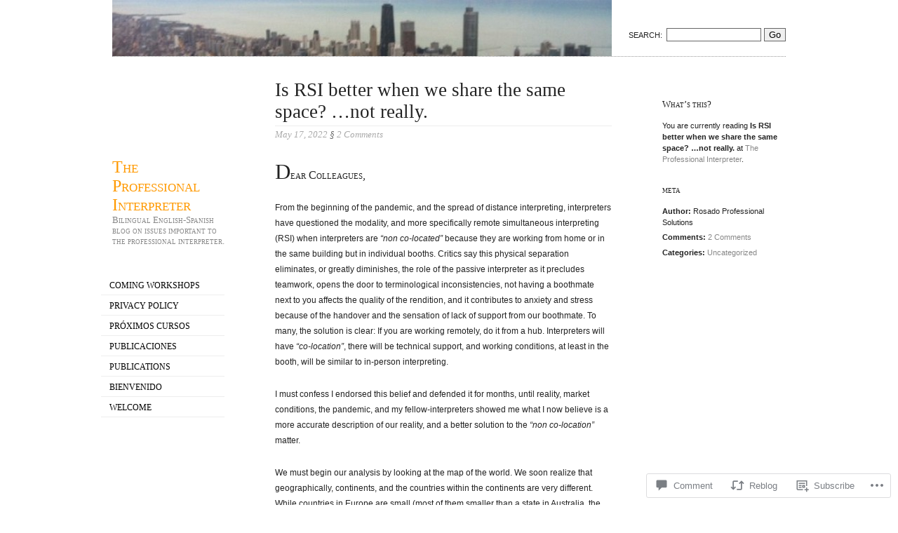

--- FILE ---
content_type: text/html; charset=UTF-8
request_url: https://rpstranslations.wordpress.com/2022/05/17/is-rsi-better-when-we-share-the-same-space-not-really/
body_size: 22347
content:
<!DOCTYPE html>
<!--[if IE 6 ]>
<html id="ie6" lang="en">
<![endif]-->
<!--[if IE 7 ]>
<html id="ie7" lang="en">
<![endif]-->
<!--[if !IE]><!-->
<html lang="en">
<!--<![endif]-->

<head>
	<meta charset="UTF-8" />

	<title>Is RSI better when we share the same space? …not really. | The Professional Interpreter</title>

	<link rel="pingback" href="https://rpstranslations.wordpress.com/xmlrpc.php" />
	<link rel="profile" href="http://gmpg.org/xfn/11" />
	<meta name='robots' content='max-image-preview:large' />
<link rel='dns-prefetch' href='//s0.wp.com' />
<link rel='dns-prefetch' href='//widgets.wp.com' />
<link rel="alternate" type="application/rss+xml" title="The Professional Interpreter &raquo; Feed" href="https://rpstranslations.wordpress.com/feed/" />
<link rel="alternate" type="application/rss+xml" title="The Professional Interpreter &raquo; Comments Feed" href="https://rpstranslations.wordpress.com/comments/feed/" />
<link rel="alternate" type="application/rss+xml" title="The Professional Interpreter &raquo; Is RSI better when we share the same space? …not really. Comments Feed" href="https://rpstranslations.wordpress.com/2022/05/17/is-rsi-better-when-we-share-the-same-space-not-really/feed/" />
	<script type="text/javascript">
		/* <![CDATA[ */
		function addLoadEvent(func) {
			var oldonload = window.onload;
			if (typeof window.onload != 'function') {
				window.onload = func;
			} else {
				window.onload = function () {
					oldonload();
					func();
				}
			}
		}
		/* ]]> */
	</script>
	<link crossorigin='anonymous' rel='stylesheet' id='all-css-0-1' href='/_static/??-eJx9jFsKwkAMAC/kGnzU4od4lrqNmjabDSZBvH2rCIKInwMzA3dNuYqjOJRIynEhMRjQtcvjm8FCoNQ+GA1uyJ1jn7Saf9Eymy3g95FpxM/3Rf90kjMJ+QP8imUONU5Qg0nrszqWw6ptNut2v9s2wwTUu0kq&cssminify=yes' type='text/css' media='all' />
<style id='wp-emoji-styles-inline-css'>

	img.wp-smiley, img.emoji {
		display: inline !important;
		border: none !important;
		box-shadow: none !important;
		height: 1em !important;
		width: 1em !important;
		margin: 0 0.07em !important;
		vertical-align: -0.1em !important;
		background: none !important;
		padding: 0 !important;
	}
/*# sourceURL=wp-emoji-styles-inline-css */
</style>
<link crossorigin='anonymous' rel='stylesheet' id='all-css-2-1' href='/wp-content/plugins/gutenberg-core/v22.2.0/build/styles/block-library/style.css?m=1764855221i&cssminify=yes' type='text/css' media='all' />
<style id='wp-block-library-inline-css'>
.has-text-align-justify {
	text-align:justify;
}
.has-text-align-justify{text-align:justify;}

/*# sourceURL=wp-block-library-inline-css */
</style><style id='wp-block-paragraph-inline-css'>
.is-small-text{font-size:.875em}.is-regular-text{font-size:1em}.is-large-text{font-size:2.25em}.is-larger-text{font-size:3em}.has-drop-cap:not(:focus):first-letter{float:left;font-size:8.4em;font-style:normal;font-weight:100;line-height:.68;margin:.05em .1em 0 0;text-transform:uppercase}body.rtl .has-drop-cap:not(:focus):first-letter{float:none;margin-left:.1em}p.has-drop-cap.has-background{overflow:hidden}:root :where(p.has-background){padding:1.25em 2.375em}:where(p.has-text-color:not(.has-link-color)) a{color:inherit}p.has-text-align-left[style*="writing-mode:vertical-lr"],p.has-text-align-right[style*="writing-mode:vertical-rl"]{rotate:180deg}
/*# sourceURL=/wp-content/plugins/gutenberg-core/v22.2.0/build/styles/block-library/paragraph/style.css */
</style>
<style id='global-styles-inline-css'>
:root{--wp--preset--aspect-ratio--square: 1;--wp--preset--aspect-ratio--4-3: 4/3;--wp--preset--aspect-ratio--3-4: 3/4;--wp--preset--aspect-ratio--3-2: 3/2;--wp--preset--aspect-ratio--2-3: 2/3;--wp--preset--aspect-ratio--16-9: 16/9;--wp--preset--aspect-ratio--9-16: 9/16;--wp--preset--color--black: #000000;--wp--preset--color--cyan-bluish-gray: #abb8c3;--wp--preset--color--white: #ffffff;--wp--preset--color--pale-pink: #f78da7;--wp--preset--color--vivid-red: #cf2e2e;--wp--preset--color--luminous-vivid-orange: #ff6900;--wp--preset--color--luminous-vivid-amber: #fcb900;--wp--preset--color--light-green-cyan: #7bdcb5;--wp--preset--color--vivid-green-cyan: #00d084;--wp--preset--color--pale-cyan-blue: #8ed1fc;--wp--preset--color--vivid-cyan-blue: #0693e3;--wp--preset--color--vivid-purple: #9b51e0;--wp--preset--gradient--vivid-cyan-blue-to-vivid-purple: linear-gradient(135deg,rgb(6,147,227) 0%,rgb(155,81,224) 100%);--wp--preset--gradient--light-green-cyan-to-vivid-green-cyan: linear-gradient(135deg,rgb(122,220,180) 0%,rgb(0,208,130) 100%);--wp--preset--gradient--luminous-vivid-amber-to-luminous-vivid-orange: linear-gradient(135deg,rgb(252,185,0) 0%,rgb(255,105,0) 100%);--wp--preset--gradient--luminous-vivid-orange-to-vivid-red: linear-gradient(135deg,rgb(255,105,0) 0%,rgb(207,46,46) 100%);--wp--preset--gradient--very-light-gray-to-cyan-bluish-gray: linear-gradient(135deg,rgb(238,238,238) 0%,rgb(169,184,195) 100%);--wp--preset--gradient--cool-to-warm-spectrum: linear-gradient(135deg,rgb(74,234,220) 0%,rgb(151,120,209) 20%,rgb(207,42,186) 40%,rgb(238,44,130) 60%,rgb(251,105,98) 80%,rgb(254,248,76) 100%);--wp--preset--gradient--blush-light-purple: linear-gradient(135deg,rgb(255,206,236) 0%,rgb(152,150,240) 100%);--wp--preset--gradient--blush-bordeaux: linear-gradient(135deg,rgb(254,205,165) 0%,rgb(254,45,45) 50%,rgb(107,0,62) 100%);--wp--preset--gradient--luminous-dusk: linear-gradient(135deg,rgb(255,203,112) 0%,rgb(199,81,192) 50%,rgb(65,88,208) 100%);--wp--preset--gradient--pale-ocean: linear-gradient(135deg,rgb(255,245,203) 0%,rgb(182,227,212) 50%,rgb(51,167,181) 100%);--wp--preset--gradient--electric-grass: linear-gradient(135deg,rgb(202,248,128) 0%,rgb(113,206,126) 100%);--wp--preset--gradient--midnight: linear-gradient(135deg,rgb(2,3,129) 0%,rgb(40,116,252) 100%);--wp--preset--font-size--small: 13px;--wp--preset--font-size--medium: 20px;--wp--preset--font-size--large: 36px;--wp--preset--font-size--x-large: 42px;--wp--preset--font-family--albert-sans: 'Albert Sans', sans-serif;--wp--preset--font-family--alegreya: Alegreya, serif;--wp--preset--font-family--arvo: Arvo, serif;--wp--preset--font-family--bodoni-moda: 'Bodoni Moda', serif;--wp--preset--font-family--bricolage-grotesque: 'Bricolage Grotesque', sans-serif;--wp--preset--font-family--cabin: Cabin, sans-serif;--wp--preset--font-family--chivo: Chivo, sans-serif;--wp--preset--font-family--commissioner: Commissioner, sans-serif;--wp--preset--font-family--cormorant: Cormorant, serif;--wp--preset--font-family--courier-prime: 'Courier Prime', monospace;--wp--preset--font-family--crimson-pro: 'Crimson Pro', serif;--wp--preset--font-family--dm-mono: 'DM Mono', monospace;--wp--preset--font-family--dm-sans: 'DM Sans', sans-serif;--wp--preset--font-family--dm-serif-display: 'DM Serif Display', serif;--wp--preset--font-family--domine: Domine, serif;--wp--preset--font-family--eb-garamond: 'EB Garamond', serif;--wp--preset--font-family--epilogue: Epilogue, sans-serif;--wp--preset--font-family--fahkwang: Fahkwang, sans-serif;--wp--preset--font-family--figtree: Figtree, sans-serif;--wp--preset--font-family--fira-sans: 'Fira Sans', sans-serif;--wp--preset--font-family--fjalla-one: 'Fjalla One', sans-serif;--wp--preset--font-family--fraunces: Fraunces, serif;--wp--preset--font-family--gabarito: Gabarito, system-ui;--wp--preset--font-family--ibm-plex-mono: 'IBM Plex Mono', monospace;--wp--preset--font-family--ibm-plex-sans: 'IBM Plex Sans', sans-serif;--wp--preset--font-family--ibarra-real-nova: 'Ibarra Real Nova', serif;--wp--preset--font-family--instrument-serif: 'Instrument Serif', serif;--wp--preset--font-family--inter: Inter, sans-serif;--wp--preset--font-family--josefin-sans: 'Josefin Sans', sans-serif;--wp--preset--font-family--jost: Jost, sans-serif;--wp--preset--font-family--libre-baskerville: 'Libre Baskerville', serif;--wp--preset--font-family--libre-franklin: 'Libre Franklin', sans-serif;--wp--preset--font-family--literata: Literata, serif;--wp--preset--font-family--lora: Lora, serif;--wp--preset--font-family--merriweather: Merriweather, serif;--wp--preset--font-family--montserrat: Montserrat, sans-serif;--wp--preset--font-family--newsreader: Newsreader, serif;--wp--preset--font-family--noto-sans-mono: 'Noto Sans Mono', sans-serif;--wp--preset--font-family--nunito: Nunito, sans-serif;--wp--preset--font-family--open-sans: 'Open Sans', sans-serif;--wp--preset--font-family--overpass: Overpass, sans-serif;--wp--preset--font-family--pt-serif: 'PT Serif', serif;--wp--preset--font-family--petrona: Petrona, serif;--wp--preset--font-family--piazzolla: Piazzolla, serif;--wp--preset--font-family--playfair-display: 'Playfair Display', serif;--wp--preset--font-family--plus-jakarta-sans: 'Plus Jakarta Sans', sans-serif;--wp--preset--font-family--poppins: Poppins, sans-serif;--wp--preset--font-family--raleway: Raleway, sans-serif;--wp--preset--font-family--roboto: Roboto, sans-serif;--wp--preset--font-family--roboto-slab: 'Roboto Slab', serif;--wp--preset--font-family--rubik: Rubik, sans-serif;--wp--preset--font-family--rufina: Rufina, serif;--wp--preset--font-family--sora: Sora, sans-serif;--wp--preset--font-family--source-sans-3: 'Source Sans 3', sans-serif;--wp--preset--font-family--source-serif-4: 'Source Serif 4', serif;--wp--preset--font-family--space-mono: 'Space Mono', monospace;--wp--preset--font-family--syne: Syne, sans-serif;--wp--preset--font-family--texturina: Texturina, serif;--wp--preset--font-family--urbanist: Urbanist, sans-serif;--wp--preset--font-family--work-sans: 'Work Sans', sans-serif;--wp--preset--spacing--20: 0.44rem;--wp--preset--spacing--30: 0.67rem;--wp--preset--spacing--40: 1rem;--wp--preset--spacing--50: 1.5rem;--wp--preset--spacing--60: 2.25rem;--wp--preset--spacing--70: 3.38rem;--wp--preset--spacing--80: 5.06rem;--wp--preset--shadow--natural: 6px 6px 9px rgba(0, 0, 0, 0.2);--wp--preset--shadow--deep: 12px 12px 50px rgba(0, 0, 0, 0.4);--wp--preset--shadow--sharp: 6px 6px 0px rgba(0, 0, 0, 0.2);--wp--preset--shadow--outlined: 6px 6px 0px -3px rgb(255, 255, 255), 6px 6px rgb(0, 0, 0);--wp--preset--shadow--crisp: 6px 6px 0px rgb(0, 0, 0);}:where(.is-layout-flex){gap: 0.5em;}:where(.is-layout-grid){gap: 0.5em;}body .is-layout-flex{display: flex;}.is-layout-flex{flex-wrap: wrap;align-items: center;}.is-layout-flex > :is(*, div){margin: 0;}body .is-layout-grid{display: grid;}.is-layout-grid > :is(*, div){margin: 0;}:where(.wp-block-columns.is-layout-flex){gap: 2em;}:where(.wp-block-columns.is-layout-grid){gap: 2em;}:where(.wp-block-post-template.is-layout-flex){gap: 1.25em;}:where(.wp-block-post-template.is-layout-grid){gap: 1.25em;}.has-black-color{color: var(--wp--preset--color--black) !important;}.has-cyan-bluish-gray-color{color: var(--wp--preset--color--cyan-bluish-gray) !important;}.has-white-color{color: var(--wp--preset--color--white) !important;}.has-pale-pink-color{color: var(--wp--preset--color--pale-pink) !important;}.has-vivid-red-color{color: var(--wp--preset--color--vivid-red) !important;}.has-luminous-vivid-orange-color{color: var(--wp--preset--color--luminous-vivid-orange) !important;}.has-luminous-vivid-amber-color{color: var(--wp--preset--color--luminous-vivid-amber) !important;}.has-light-green-cyan-color{color: var(--wp--preset--color--light-green-cyan) !important;}.has-vivid-green-cyan-color{color: var(--wp--preset--color--vivid-green-cyan) !important;}.has-pale-cyan-blue-color{color: var(--wp--preset--color--pale-cyan-blue) !important;}.has-vivid-cyan-blue-color{color: var(--wp--preset--color--vivid-cyan-blue) !important;}.has-vivid-purple-color{color: var(--wp--preset--color--vivid-purple) !important;}.has-black-background-color{background-color: var(--wp--preset--color--black) !important;}.has-cyan-bluish-gray-background-color{background-color: var(--wp--preset--color--cyan-bluish-gray) !important;}.has-white-background-color{background-color: var(--wp--preset--color--white) !important;}.has-pale-pink-background-color{background-color: var(--wp--preset--color--pale-pink) !important;}.has-vivid-red-background-color{background-color: var(--wp--preset--color--vivid-red) !important;}.has-luminous-vivid-orange-background-color{background-color: var(--wp--preset--color--luminous-vivid-orange) !important;}.has-luminous-vivid-amber-background-color{background-color: var(--wp--preset--color--luminous-vivid-amber) !important;}.has-light-green-cyan-background-color{background-color: var(--wp--preset--color--light-green-cyan) !important;}.has-vivid-green-cyan-background-color{background-color: var(--wp--preset--color--vivid-green-cyan) !important;}.has-pale-cyan-blue-background-color{background-color: var(--wp--preset--color--pale-cyan-blue) !important;}.has-vivid-cyan-blue-background-color{background-color: var(--wp--preset--color--vivid-cyan-blue) !important;}.has-vivid-purple-background-color{background-color: var(--wp--preset--color--vivid-purple) !important;}.has-black-border-color{border-color: var(--wp--preset--color--black) !important;}.has-cyan-bluish-gray-border-color{border-color: var(--wp--preset--color--cyan-bluish-gray) !important;}.has-white-border-color{border-color: var(--wp--preset--color--white) !important;}.has-pale-pink-border-color{border-color: var(--wp--preset--color--pale-pink) !important;}.has-vivid-red-border-color{border-color: var(--wp--preset--color--vivid-red) !important;}.has-luminous-vivid-orange-border-color{border-color: var(--wp--preset--color--luminous-vivid-orange) !important;}.has-luminous-vivid-amber-border-color{border-color: var(--wp--preset--color--luminous-vivid-amber) !important;}.has-light-green-cyan-border-color{border-color: var(--wp--preset--color--light-green-cyan) !important;}.has-vivid-green-cyan-border-color{border-color: var(--wp--preset--color--vivid-green-cyan) !important;}.has-pale-cyan-blue-border-color{border-color: var(--wp--preset--color--pale-cyan-blue) !important;}.has-vivid-cyan-blue-border-color{border-color: var(--wp--preset--color--vivid-cyan-blue) !important;}.has-vivid-purple-border-color{border-color: var(--wp--preset--color--vivid-purple) !important;}.has-vivid-cyan-blue-to-vivid-purple-gradient-background{background: var(--wp--preset--gradient--vivid-cyan-blue-to-vivid-purple) !important;}.has-light-green-cyan-to-vivid-green-cyan-gradient-background{background: var(--wp--preset--gradient--light-green-cyan-to-vivid-green-cyan) !important;}.has-luminous-vivid-amber-to-luminous-vivid-orange-gradient-background{background: var(--wp--preset--gradient--luminous-vivid-amber-to-luminous-vivid-orange) !important;}.has-luminous-vivid-orange-to-vivid-red-gradient-background{background: var(--wp--preset--gradient--luminous-vivid-orange-to-vivid-red) !important;}.has-very-light-gray-to-cyan-bluish-gray-gradient-background{background: var(--wp--preset--gradient--very-light-gray-to-cyan-bluish-gray) !important;}.has-cool-to-warm-spectrum-gradient-background{background: var(--wp--preset--gradient--cool-to-warm-spectrum) !important;}.has-blush-light-purple-gradient-background{background: var(--wp--preset--gradient--blush-light-purple) !important;}.has-blush-bordeaux-gradient-background{background: var(--wp--preset--gradient--blush-bordeaux) !important;}.has-luminous-dusk-gradient-background{background: var(--wp--preset--gradient--luminous-dusk) !important;}.has-pale-ocean-gradient-background{background: var(--wp--preset--gradient--pale-ocean) !important;}.has-electric-grass-gradient-background{background: var(--wp--preset--gradient--electric-grass) !important;}.has-midnight-gradient-background{background: var(--wp--preset--gradient--midnight) !important;}.has-small-font-size{font-size: var(--wp--preset--font-size--small) !important;}.has-medium-font-size{font-size: var(--wp--preset--font-size--medium) !important;}.has-large-font-size{font-size: var(--wp--preset--font-size--large) !important;}.has-x-large-font-size{font-size: var(--wp--preset--font-size--x-large) !important;}.has-albert-sans-font-family{font-family: var(--wp--preset--font-family--albert-sans) !important;}.has-alegreya-font-family{font-family: var(--wp--preset--font-family--alegreya) !important;}.has-arvo-font-family{font-family: var(--wp--preset--font-family--arvo) !important;}.has-bodoni-moda-font-family{font-family: var(--wp--preset--font-family--bodoni-moda) !important;}.has-bricolage-grotesque-font-family{font-family: var(--wp--preset--font-family--bricolage-grotesque) !important;}.has-cabin-font-family{font-family: var(--wp--preset--font-family--cabin) !important;}.has-chivo-font-family{font-family: var(--wp--preset--font-family--chivo) !important;}.has-commissioner-font-family{font-family: var(--wp--preset--font-family--commissioner) !important;}.has-cormorant-font-family{font-family: var(--wp--preset--font-family--cormorant) !important;}.has-courier-prime-font-family{font-family: var(--wp--preset--font-family--courier-prime) !important;}.has-crimson-pro-font-family{font-family: var(--wp--preset--font-family--crimson-pro) !important;}.has-dm-mono-font-family{font-family: var(--wp--preset--font-family--dm-mono) !important;}.has-dm-sans-font-family{font-family: var(--wp--preset--font-family--dm-sans) !important;}.has-dm-serif-display-font-family{font-family: var(--wp--preset--font-family--dm-serif-display) !important;}.has-domine-font-family{font-family: var(--wp--preset--font-family--domine) !important;}.has-eb-garamond-font-family{font-family: var(--wp--preset--font-family--eb-garamond) !important;}.has-epilogue-font-family{font-family: var(--wp--preset--font-family--epilogue) !important;}.has-fahkwang-font-family{font-family: var(--wp--preset--font-family--fahkwang) !important;}.has-figtree-font-family{font-family: var(--wp--preset--font-family--figtree) !important;}.has-fira-sans-font-family{font-family: var(--wp--preset--font-family--fira-sans) !important;}.has-fjalla-one-font-family{font-family: var(--wp--preset--font-family--fjalla-one) !important;}.has-fraunces-font-family{font-family: var(--wp--preset--font-family--fraunces) !important;}.has-gabarito-font-family{font-family: var(--wp--preset--font-family--gabarito) !important;}.has-ibm-plex-mono-font-family{font-family: var(--wp--preset--font-family--ibm-plex-mono) !important;}.has-ibm-plex-sans-font-family{font-family: var(--wp--preset--font-family--ibm-plex-sans) !important;}.has-ibarra-real-nova-font-family{font-family: var(--wp--preset--font-family--ibarra-real-nova) !important;}.has-instrument-serif-font-family{font-family: var(--wp--preset--font-family--instrument-serif) !important;}.has-inter-font-family{font-family: var(--wp--preset--font-family--inter) !important;}.has-josefin-sans-font-family{font-family: var(--wp--preset--font-family--josefin-sans) !important;}.has-jost-font-family{font-family: var(--wp--preset--font-family--jost) !important;}.has-libre-baskerville-font-family{font-family: var(--wp--preset--font-family--libre-baskerville) !important;}.has-libre-franklin-font-family{font-family: var(--wp--preset--font-family--libre-franklin) !important;}.has-literata-font-family{font-family: var(--wp--preset--font-family--literata) !important;}.has-lora-font-family{font-family: var(--wp--preset--font-family--lora) !important;}.has-merriweather-font-family{font-family: var(--wp--preset--font-family--merriweather) !important;}.has-montserrat-font-family{font-family: var(--wp--preset--font-family--montserrat) !important;}.has-newsreader-font-family{font-family: var(--wp--preset--font-family--newsreader) !important;}.has-noto-sans-mono-font-family{font-family: var(--wp--preset--font-family--noto-sans-mono) !important;}.has-nunito-font-family{font-family: var(--wp--preset--font-family--nunito) !important;}.has-open-sans-font-family{font-family: var(--wp--preset--font-family--open-sans) !important;}.has-overpass-font-family{font-family: var(--wp--preset--font-family--overpass) !important;}.has-pt-serif-font-family{font-family: var(--wp--preset--font-family--pt-serif) !important;}.has-petrona-font-family{font-family: var(--wp--preset--font-family--petrona) !important;}.has-piazzolla-font-family{font-family: var(--wp--preset--font-family--piazzolla) !important;}.has-playfair-display-font-family{font-family: var(--wp--preset--font-family--playfair-display) !important;}.has-plus-jakarta-sans-font-family{font-family: var(--wp--preset--font-family--plus-jakarta-sans) !important;}.has-poppins-font-family{font-family: var(--wp--preset--font-family--poppins) !important;}.has-raleway-font-family{font-family: var(--wp--preset--font-family--raleway) !important;}.has-roboto-font-family{font-family: var(--wp--preset--font-family--roboto) !important;}.has-roboto-slab-font-family{font-family: var(--wp--preset--font-family--roboto-slab) !important;}.has-rubik-font-family{font-family: var(--wp--preset--font-family--rubik) !important;}.has-rufina-font-family{font-family: var(--wp--preset--font-family--rufina) !important;}.has-sora-font-family{font-family: var(--wp--preset--font-family--sora) !important;}.has-source-sans-3-font-family{font-family: var(--wp--preset--font-family--source-sans-3) !important;}.has-source-serif-4-font-family{font-family: var(--wp--preset--font-family--source-serif-4) !important;}.has-space-mono-font-family{font-family: var(--wp--preset--font-family--space-mono) !important;}.has-syne-font-family{font-family: var(--wp--preset--font-family--syne) !important;}.has-texturina-font-family{font-family: var(--wp--preset--font-family--texturina) !important;}.has-urbanist-font-family{font-family: var(--wp--preset--font-family--urbanist) !important;}.has-work-sans-font-family{font-family: var(--wp--preset--font-family--work-sans) !important;}
/*# sourceURL=global-styles-inline-css */
</style>

<style id='classic-theme-styles-inline-css'>
/*! This file is auto-generated */
.wp-block-button__link{color:#fff;background-color:#32373c;border-radius:9999px;box-shadow:none;text-decoration:none;padding:calc(.667em + 2px) calc(1.333em + 2px);font-size:1.125em}.wp-block-file__button{background:#32373c;color:#fff;text-decoration:none}
/*# sourceURL=/wp-includes/css/classic-themes.min.css */
</style>
<link crossorigin='anonymous' rel='stylesheet' id='all-css-4-1' href='/_static/??[base64]/f/NV/HKZh/BzH99MVEMJ9yw==&cssminify=yes' type='text/css' media='all' />
<link rel='stylesheet' id='verbum-gutenberg-css-css' href='https://widgets.wp.com/verbum-block-editor/block-editor.css?ver=1738686361' media='all' />
<link crossorigin='anonymous' rel='stylesheet' id='all-css-6-1' href='/_static/??-eJx9i0EKgzAQAD/UdAmRag/Ft2hYY8omG7IbxN/X3vTibQZmYCvGc1bMCrpiQoHSZuBGsTCI7oRPL/KAU5eaKdRCzAIVZ+JwYICjOundFJANsZ80cr6IWWiK9b+O6WP7zr7ezrnh+wNMojzb&cssminify=yes' type='text/css' media='all' />
<link crossorigin='anonymous' rel='stylesheet' id='print-css-7-1' href='/wp-content/mu-plugins/global-print/global-print.css?m=1465851035i&cssminify=yes' type='text/css' media='print' />
<style id='jetpack-global-styles-frontend-style-inline-css'>
:root { --font-headings: unset; --font-base: unset; --font-headings-default: -apple-system,BlinkMacSystemFont,"Segoe UI",Roboto,Oxygen-Sans,Ubuntu,Cantarell,"Helvetica Neue",sans-serif; --font-base-default: -apple-system,BlinkMacSystemFont,"Segoe UI",Roboto,Oxygen-Sans,Ubuntu,Cantarell,"Helvetica Neue",sans-serif;}
/*# sourceURL=jetpack-global-styles-frontend-style-inline-css */
</style>
<link crossorigin='anonymous' rel='stylesheet' id='all-css-10-1' href='/_static/??-eJyNjcsKAjEMRX/IGtQZBxfip0hMS9sxTYppGfx7H7gRN+7ugcs5sFRHKi1Ig9Jd5R6zGMyhVaTrh8G6QFHfORhYwlvw6P39PbPENZmt4G/ROQuBKWVkxxrVvuBH1lIoz2waILJekF+HUzlupnG3nQ77YZwfuRJIaQ==&cssminify=yes' type='text/css' media='all' />
<script type="text/javascript" id="jetpack_related-posts-js-extra">
/* <![CDATA[ */
var related_posts_js_options = {"post_heading":"h4"};
//# sourceURL=jetpack_related-posts-js-extra
/* ]]> */
</script>
<script type="text/javascript" id="wpcom-actionbar-placeholder-js-extra">
/* <![CDATA[ */
var actionbardata = {"siteID":"27877880","postID":"2325","siteURL":"https://rpstranslations.wordpress.com","xhrURL":"https://rpstranslations.wordpress.com/wp-admin/admin-ajax.php","nonce":"4da4b0dc14","isLoggedIn":"","statusMessage":"","subsEmailDefault":"instantly","proxyScriptUrl":"https://s0.wp.com/wp-content/js/wpcom-proxy-request.js?m=1513050504i&amp;ver=20211021","shortlink":"https://wp.me/p1SYje-Bv","i18n":{"followedText":"New posts from this site will now appear in your \u003Ca href=\"https://wordpress.com/reader\"\u003EReader\u003C/a\u003E","foldBar":"Collapse this bar","unfoldBar":"Expand this bar","shortLinkCopied":"Shortlink copied to clipboard."}};
//# sourceURL=wpcom-actionbar-placeholder-js-extra
/* ]]> */
</script>
<script type="text/javascript" id="jetpack-mu-wpcom-settings-js-before">
/* <![CDATA[ */
var JETPACK_MU_WPCOM_SETTINGS = {"assetsUrl":"https://s0.wp.com/wp-content/mu-plugins/jetpack-mu-wpcom-plugin/sun/jetpack_vendor/automattic/jetpack-mu-wpcom/src/build/"};
//# sourceURL=jetpack-mu-wpcom-settings-js-before
/* ]]> */
</script>
<script crossorigin='anonymous' type='text/javascript'  src='/_static/??/wp-content/mu-plugins/jetpack-plugin/sun/_inc/build/related-posts/related-posts.min.js,/wp-content/js/rlt-proxy.js?m=1755011788j'></script>
<script type="text/javascript" id="rlt-proxy-js-after">
/* <![CDATA[ */
	rltInitialize( {"token":null,"iframeOrigins":["https:\/\/widgets.wp.com"]} );
//# sourceURL=rlt-proxy-js-after
/* ]]> */
</script>
<link rel="EditURI" type="application/rsd+xml" title="RSD" href="https://rpstranslations.wordpress.com/xmlrpc.php?rsd" />
<meta name="generator" content="WordPress.com" />
<link rel="canonical" href="https://rpstranslations.wordpress.com/2022/05/17/is-rsi-better-when-we-share-the-same-space-not-really/" />
<link rel='shortlink' href='https://wp.me/p1SYje-Bv' />
<link rel="alternate" type="application/json+oembed" href="https://public-api.wordpress.com/oembed/?format=json&amp;url=https%3A%2F%2Frpstranslations.wordpress.com%2F2022%2F05%2F17%2Fis-rsi-better-when-we-share-the-same-space-not-really%2F&amp;for=wpcom-auto-discovery" /><link rel="alternate" type="application/xml+oembed" href="https://public-api.wordpress.com/oembed/?format=xml&amp;url=https%3A%2F%2Frpstranslations.wordpress.com%2F2022%2F05%2F17%2Fis-rsi-better-when-we-share-the-same-space-not-really%2F&amp;for=wpcom-auto-discovery" />
<!-- Jetpack Open Graph Tags -->
<meta property="og:type" content="article" />
<meta property="og:title" content="Is RSI better when we share the same space? …not really." />
<meta property="og:url" content="https://rpstranslations.wordpress.com/2022/05/17/is-rsi-better-when-we-share-the-same-space-not-really/" />
<meta property="og:description" content="Dear Colleagues, From the beginning of the pandemic, and the spread of distance interpreting, interpreters have questioned the modality, and more specifically remote simultaneous interpreting (RSI)…" />
<meta property="article:published_time" content="2022-05-17T15:00:00+00:00" />
<meta property="article:modified_time" content="2022-05-01T18:08:27+00:00" />
<meta property="og:site_name" content="The Professional Interpreter" />
<meta property="og:image" content="https://rpstranslations.wordpress.com/wp-content/uploads/2025/12/cropped-2025-12-13-09.43.28-1.jpg?w=200" />
<meta property="og:image:width" content="200" />
<meta property="og:image:height" content="200" />
<meta property="og:image:alt" content="" />
<meta property="og:locale" content="en_US" />
<meta property="fb:app_id" content="249643311490" />
<meta property="article:publisher" content="https://www.facebook.com/WordPresscom" />
<meta name="twitter:creator" content="@rpstranslations" />
<meta name="twitter:site" content="@rpstranslations" />
<meta name="twitter:text:title" content="Is RSI better when we share the same space? …not really." />
<meta name="twitter:image" content="https://rpstranslations.wordpress.com/wp-content/uploads/2025/12/cropped-2025-12-13-09.43.28-1.jpg?w=240" />
<meta name="twitter:card" content="summary" />

<!-- End Jetpack Open Graph Tags -->
<link rel='openid.server' href='https://rpstranslations.wordpress.com/?openidserver=1' />
<link rel='openid.delegate' href='https://rpstranslations.wordpress.com/' />
<link rel="search" type="application/opensearchdescription+xml" href="https://rpstranslations.wordpress.com/osd.xml" title="The Professional Interpreter" />
<link rel="search" type="application/opensearchdescription+xml" href="https://s1.wp.com/opensearch.xml" title="WordPress.com" />
<meta name="description" content="Dear Colleagues, From the beginning of the pandemic, and the spread of distance interpreting, interpreters have questioned the modality, and more specifically remote simultaneous interpreting (RSI) when interpreters are “non co-located” because they are working from home or in the same building but in individual booths. Critics say this physical separation eliminates, or greatly diminishes,&hellip;" />
<link rel="icon" href="https://rpstranslations.wordpress.com/wp-content/uploads/2025/12/cropped-2025-12-13-09.43.28-1.jpg?w=32" sizes="32x32" />
<link rel="icon" href="https://rpstranslations.wordpress.com/wp-content/uploads/2025/12/cropped-2025-12-13-09.43.28-1.jpg?w=192" sizes="192x192" />
<link rel="apple-touch-icon" href="https://rpstranslations.wordpress.com/wp-content/uploads/2025/12/cropped-2025-12-13-09.43.28-1.jpg?w=180" />
<meta name="msapplication-TileImage" content="https://rpstranslations.wordpress.com/wp-content/uploads/2025/12/cropped-2025-12-13-09.43.28-1.jpg?w=270" />
</head>

<body class="wp-singular post-template-default single single-post postid-2325 single-format-standard wp-theme-puboulipo customizer-styles-applied color-light jetpack-reblog-enabled">
<div id="wrapper">

		<div id="header">
		<img src="https://rpstranslations.wordpress.com/wp-content/uploads/2012/03/cropped-673.jpg" width="712" height="80" alt="" />
	</div>
	
	<div id="search">
		<form method="get" id="searchform" action="https://rpstranslations.wordpress.com/">
	<div>
		<span class="search">Search:</span><input type="text" value="" size="15" name="s" id="s" />
		<input type="submit" id="searchsubmit" value="Go" />
	</div>
</form>	</div>

	<div id="main-nav">
		<h1 class="masthead"><a href="https://rpstranslations.wordpress.com">The Professional Interpreter</a></h1>
		<p class="description">Bilingual English-Spanish blog on issues important to the professional interpreter.</p>

		<div class="menu-wrap"><ul class="menu">
<li class="page_item page-item-44"><a href="https://rpstranslations.wordpress.com/workshops/">Coming Workshops</a></li>
<li class="page_item page-item-1607"><a href="https://rpstranslations.wordpress.com/privacy-policy/">Privacy Policy</a></li>
<li class="page_item page-item-48"><a href="https://rpstranslations.wordpress.com/proximos-cursos/">Próximos Cursos</a></li>
<li class="page_item page-item-335"><a href="https://rpstranslations.wordpress.com/publicaciones/">PUBLICACIONES</a></li>
<li class="page_item page-item-328"><a href="https://rpstranslations.wordpress.com/publications/">PUBLICATIONS</a></li>
<li class="page_item page-item-2"><a href="https://rpstranslations.wordpress.com/about/">Bienvenido</a></li>
<li class="page_item page-item-42"><a href="https://rpstranslations.wordpress.com/welcome/">Welcome</a></li>
</ul></div>
	</div>
<div id="content">

	<div id="entry-content">

	
					<div id="post-2325" class="post-2325 post type-post status-publish format-standard hentry category-uncategorized tag-a-la-vista tag-abogados tag-africa tag-americas tag-asia tag-attorneys tag-australia tag-boothmate tag-canada tag-cars tag-city tag-co-location tag-colegas tag-conference tag-conference-interpreter tag-consecutiva tag-consecutive tag-country tag-court tag-court-interpreter tag-covid-19 tag-current-events tag-deberes tag-defense-language-institute tag-distance-interpreting tag-education tag-europe tag-gaming tag-globalization tag-guam tag-handover tag-hub tag-hybrid tag-infrastructure tag-interprete-2 tag-interpretacion-2 tag-judicial tag-mexico-city tag-non-co-located tag-pandemic tag-passive-interpreter tag-platform tag-politics tag-professional-solutions tag-puerto-rico tag-research tag-rosado-professional-solutions tag-rps tag-rps-translations tag-rsi tag-science tag-sight tag-sign-language-interpreters tag-sign-language-interpreting tag-simultaneous tag-simultanea tag-spanish-interpreter tag-technical-support tag-temporary-hub tag-the-professional-interpreter tag-the-professional-interpreter-blog tag-time-zone tag-tony-rosado tag-traductor tag-traductores tag-transcriber tag-translator tag-travel tag-usa tag-vacation tag-virtual tag-word-in-spanish">
				<h2 class="entry-title">Is RSI better when we share the same space? …not really.</h2>
				<p class="date">May 17, 2022 <a href="https://rpstranslations.wordpress.com/2022/05/17/is-rsi-better-when-we-share-the-same-space-not-really/#comments">&sect; <span class="commentcount">2 Comments</span></a></p>

				<div class="entry">
					
<p>Dear Colleagues,</p>



<p>From the beginning of the pandemic, and the spread of distance interpreting, interpreters have questioned the modality, and more specifically remote simultaneous interpreting (RSI) when interpreters are <em>“non co-located”</em> because they are working from home or in the same building but in individual booths. Critics say this physical separation eliminates, or greatly diminishes, the role of the passive interpreter as it precludes teamwork, opens the door to terminological inconsistencies, not having a boothmate next to you affects the quality of the rendition, and it contributes to anxiety and stress because of the handover and the sensation of lack of support from our boothmate. To many, the solution is clear: If you are working remotely, do it from a hub. Interpreters will have <em>“co-location”</em>, there will be technical support, and working conditions, at least in the booth, will be similar to in-person interpreting.</p>



<p>I must confess I endorsed this belief and defended it for months, until reality, market conditions, the pandemic, and my fellow-interpreters showed me what I now believe is a more accurate description of our reality, and a better solution to the <em>“non co-location”</em> matter.</p>



<p>We must begin our analysis by looking at the map of the world. We soon realize that geographically, continents, and the countries within the continents are very different. While countries in Europe are small (most of them smaller than a state in Australia, the U.S., or a Canadian province) and close to each other, distances in the Americas, Africa, and Asia are longer. This important difference has two relevant consequences: most people, interpreters included, will live and work farther away from the big cities; and the distance between countries that speak a different language will be greater. Because of geography, fewer languages will be needed to communicate in a region, reducing the number of interpreters working in many language combinations, including widely used languages in Europe, to almost non-existent, and hubs will be very far from most interpreters.</p>



<p>Most of the world has no hubs and, in many countries, there are a few hubs, but they all are in big cities. Let’s take the United States: The largest economy in the world, the home of most Fortune 500 companies, and the site of many International Organizations. There are only a handful of hubs in the country, all in 5 or 6 cities in a country that spans 8 time zones from Guam to Puerto Rico. Unless they live in one of these cities, an interpreter in the United States would need to fly 6 hours or drive a day and a half to get to a hub. That is impractical, and undoable.</p>



<p>Interpreters living in many of these cities outside or Europe, and even in some European cities, will need an additional two to four hours to go from home to the hub and back, often to interpret for two hours. Mexico City’s traffic could keep a hub-going interpreter inside a car for five hours any day. Many colleagues throughout the planet turn down assignments from a hub. That is impractical, and undoable.</p>



<p>We could fly for hours over a huge chunk of continent in Africa, Asia, and Latin America and never fly over a city with a hub. Even interpreters with one hub in their city and willing to put up with the commute cannot use it because the hub can be used only when using a specific platform and nothing else. Temporary hubs are also impractical because there is no equipment, technical support, or enough local interpreters to meet the requirements of an event in all needed language combinations.</p>



<p>There are cities in Asia with hubs, but without interpreters in the language combination needed for an assignment; or there is one interpreter with the required language combination for the event, but the closest boothmate lives 8 hours away by plane in a different country and even continent. Sure, there will be many interpreters with English in their repertoire, but they lack the second language needed for the conference.</p>



<p>Distance interpreting services from home is the right strategy, the appropriate solution, and at this time, <em>“non co-location”</em> is no longer an issue. Let me explain:</p>



<p>As long as there is technical support, and the right infrastructure, RSI from an interpreter’s home provides quality, reliable interpretation at the same level as a hub.</p>



<p>After years of pandemic and distance interpreting, conference interpreters worldwide had time to learn, practice, familiarize, and work many RSI events. Professional conference interpreters have acquired the knowledge to interpret from their home with no one sitting next to them, and have set aside a space with the appropriate equipment to do it.</p>



<p>By now interpreters have used a variety of platforms and have realized that they all function similarly. In 2022 an interpreter can see a platform for the first time and figure out how to use it in a matter of minutes. Everywhere in the world, our colleagues are multitasking and handling 2, 3, and even 4 screens simultaneously to use the RSI or conventional remote platform, to communicate with their virtual boothmate 5 time zones away, handover the microphone at the end of their shift, and perform the duties of a passive interpreter such as writing notes, assisting with term search, communicate with tech support, monitor the active interpreter’s rendition to support them, and see each other on the virtual booth or through a back channel when using a conventional or dedicated RSI platform. These tasks scared many interpreters in 2020. Today they perform them regularly and by doing so, they reproduce the in-person booth in their home-based virtual booth just as a hub would. Of course, RSI from hub or home will never be the same as in-person interpreting for many reasons, but with the same limitations, risks, and potential problems, there is no difference between interpreting from home with a virtual boothmate somewhere else and <em>“co-location”</em> in a hub. I concluded that professional interpreters should do RSI from the place they feel more comfortable, and according to the available infrastructure. Our colleagues who live in a place where hubs are accessible, and prefer to work “co-located” should do it, and interpreters who do not, should work from their home studio with no feelings of guilt or inferiority because there are no hubs in their part of the world. Interpreter performance and the quality of the rendition are the same, except that working from home will eliminate travel and commute stress to the interpreter.</p>
<div id="jp-post-flair" class="sharedaddy sd-like-enabled sd-sharing-enabled"><div class="sharedaddy sd-sharing-enabled"><div class="robots-nocontent sd-block sd-social sd-social-icon-text sd-sharing"><h3 class="sd-title">Share this:</h3><div class="sd-content"><ul><li class="share-twitter"><a rel="nofollow noopener noreferrer"
				data-shared="sharing-twitter-2325"
				class="share-twitter sd-button share-icon"
				href="https://rpstranslations.wordpress.com/2022/05/17/is-rsi-better-when-we-share-the-same-space-not-really/?share=twitter"
				target="_blank"
				aria-labelledby="sharing-twitter-2325"
				>
				<span id="sharing-twitter-2325" hidden>Share on X (Opens in new window)</span>
				<span>X</span>
			</a></li><li class="share-facebook"><a rel="nofollow noopener noreferrer"
				data-shared="sharing-facebook-2325"
				class="share-facebook sd-button share-icon"
				href="https://rpstranslations.wordpress.com/2022/05/17/is-rsi-better-when-we-share-the-same-space-not-really/?share=facebook"
				target="_blank"
				aria-labelledby="sharing-facebook-2325"
				>
				<span id="sharing-facebook-2325" hidden>Share on Facebook (Opens in new window)</span>
				<span>Facebook</span>
			</a></li><li class="share-linkedin"><a rel="nofollow noopener noreferrer"
				data-shared="sharing-linkedin-2325"
				class="share-linkedin sd-button share-icon"
				href="https://rpstranslations.wordpress.com/2022/05/17/is-rsi-better-when-we-share-the-same-space-not-really/?share=linkedin"
				target="_blank"
				aria-labelledby="sharing-linkedin-2325"
				>
				<span id="sharing-linkedin-2325" hidden>Share on LinkedIn (Opens in new window)</span>
				<span>LinkedIn</span>
			</a></li><li class="share-email"><a rel="nofollow noopener noreferrer"
				data-shared="sharing-email-2325"
				class="share-email sd-button share-icon"
				href="mailto:?subject=%5BShared%20Post%5D%20Is%20RSI%20better%20when%20we%20share%20the%20same%20space%3F%20%E2%80%A6not%20really.&#038;body=https%3A%2F%2Frpstranslations.wordpress.com%2F2022%2F05%2F17%2Fis-rsi-better-when-we-share-the-same-space-not-really%2F&#038;share=email"
				target="_blank"
				aria-labelledby="sharing-email-2325"
				data-email-share-error-title="Do you have email set up?" data-email-share-error-text="If you&#039;re having problems sharing via email, you might not have email set up for your browser. You may need to create a new email yourself." data-email-share-nonce="cbc850ac91" data-email-share-track-url="https://rpstranslations.wordpress.com/2022/05/17/is-rsi-better-when-we-share-the-same-space-not-really/?share=email">
				<span id="sharing-email-2325" hidden>Email a link to a friend (Opens in new window)</span>
				<span>Email</span>
			</a></li><li class="share-tumblr"><a rel="nofollow noopener noreferrer"
				data-shared="sharing-tumblr-2325"
				class="share-tumblr sd-button share-icon"
				href="https://rpstranslations.wordpress.com/2022/05/17/is-rsi-better-when-we-share-the-same-space-not-really/?share=tumblr"
				target="_blank"
				aria-labelledby="sharing-tumblr-2325"
				>
				<span id="sharing-tumblr-2325" hidden>Share on Tumblr (Opens in new window)</span>
				<span>Tumblr</span>
			</a></li><li class="share-pinterest"><a rel="nofollow noopener noreferrer"
				data-shared="sharing-pinterest-2325"
				class="share-pinterest sd-button share-icon"
				href="https://rpstranslations.wordpress.com/2022/05/17/is-rsi-better-when-we-share-the-same-space-not-really/?share=pinterest"
				target="_blank"
				aria-labelledby="sharing-pinterest-2325"
				>
				<span id="sharing-pinterest-2325" hidden>Share on Pinterest (Opens in new window)</span>
				<span>Pinterest</span>
			</a></li><li class="share-end"></li></ul></div></div></div><div class='sharedaddy sd-block sd-like jetpack-likes-widget-wrapper jetpack-likes-widget-unloaded' id='like-post-wrapper-27877880-2325-696dec85531f9' data-src='//widgets.wp.com/likes/index.html?ver=20260119#blog_id=27877880&amp;post_id=2325&amp;origin=rpstranslations.wordpress.com&amp;obj_id=27877880-2325-696dec85531f9' data-name='like-post-frame-27877880-2325-696dec85531f9' data-title='Like or Reblog'><div class='likes-widget-placeholder post-likes-widget-placeholder' style='height: 55px;'><span class='button'><span>Like</span></span> <span class='loading'>Loading...</span></div><span class='sd-text-color'></span><a class='sd-link-color'></a></div>
<div id='jp-relatedposts' class='jp-relatedposts' >
	
</div></div>					
					<p class="tags"><strong>Tagged:</strong> <a href="https://rpstranslations.wordpress.com/tag/a-la-vista/" rel="tag">a la vista</a>, <a href="https://rpstranslations.wordpress.com/tag/abogados/" rel="tag">abogados</a>, <a href="https://rpstranslations.wordpress.com/tag/africa/" rel="tag">Africa</a>, <a href="https://rpstranslations.wordpress.com/tag/americas/" rel="tag">Americas</a>, <a href="https://rpstranslations.wordpress.com/tag/asia/" rel="tag">Asia</a>, <a href="https://rpstranslations.wordpress.com/tag/attorneys/" rel="tag">attorneys</a>, <a href="https://rpstranslations.wordpress.com/tag/australia/" rel="tag">Australia</a>, <a href="https://rpstranslations.wordpress.com/tag/boothmate/" rel="tag">boothmate</a>, <a href="https://rpstranslations.wordpress.com/tag/canada/" rel="tag">Canada</a>, <a href="https://rpstranslations.wordpress.com/tag/cars/" rel="tag">cars</a>, <a href="https://rpstranslations.wordpress.com/tag/city/" rel="tag">city</a>, <a href="https://rpstranslations.wordpress.com/tag/co-location/" rel="tag">co-location</a>, <a href="https://rpstranslations.wordpress.com/tag/colegas/" rel="tag">colegas</a>, <a href="https://rpstranslations.wordpress.com/tag/conference/" rel="tag">conference</a>, <a href="https://rpstranslations.wordpress.com/tag/conference-interpreter/" rel="tag">conference interpreter</a>, <a href="https://rpstranslations.wordpress.com/tag/consecutiva/" rel="tag">consecutiva</a>, <a href="https://rpstranslations.wordpress.com/tag/consecutive/" rel="tag">consecutive</a>, <a href="https://rpstranslations.wordpress.com/tag/country/" rel="tag">country</a>, <a href="https://rpstranslations.wordpress.com/tag/court/" rel="tag">court</a>, <a href="https://rpstranslations.wordpress.com/tag/court-interpreter/" rel="tag">court interpreter</a>, <a href="https://rpstranslations.wordpress.com/tag/covid-19/" rel="tag">COVID-19</a>, <a href="https://rpstranslations.wordpress.com/tag/current-events/" rel="tag">current-events</a>, <a href="https://rpstranslations.wordpress.com/tag/deberes/" rel="tag">deberes</a>, <a href="https://rpstranslations.wordpress.com/tag/defense-language-institute/" rel="tag">defense language institute</a>, <a href="https://rpstranslations.wordpress.com/tag/distance-interpreting/" rel="tag">distance interpreting</a>, <a href="https://rpstranslations.wordpress.com/tag/education/" rel="tag">education</a>, <a href="https://rpstranslations.wordpress.com/tag/europe/" rel="tag">Europe</a>, <a href="https://rpstranslations.wordpress.com/tag/gaming/" rel="tag">gaming</a>, <a href="https://rpstranslations.wordpress.com/tag/globalization/" rel="tag">globalization</a>, <a href="https://rpstranslations.wordpress.com/tag/guam/" rel="tag">Guam</a>, <a href="https://rpstranslations.wordpress.com/tag/handover/" rel="tag">handover</a>, <a href="https://rpstranslations.wordpress.com/tag/hub/" rel="tag">hub</a>, <a href="https://rpstranslations.wordpress.com/tag/hybrid/" rel="tag">hybrid</a>, <a href="https://rpstranslations.wordpress.com/tag/infrastructure/" rel="tag">infrastructure</a>, <a href="https://rpstranslations.wordpress.com/tag/interprete-2/" rel="tag">intérprete</a>, <a href="https://rpstranslations.wordpress.com/tag/interpretacion-2/" rel="tag">interpretación</a>, <a href="https://rpstranslations.wordpress.com/tag/judicial/" rel="tag">judicial</a>, <a href="https://rpstranslations.wordpress.com/tag/mexico-city/" rel="tag">Mexico City</a>, <a href="https://rpstranslations.wordpress.com/tag/non-co-located/" rel="tag">non co-located</a>, <a href="https://rpstranslations.wordpress.com/tag/pandemic/" rel="tag">pandemic</a>, <a href="https://rpstranslations.wordpress.com/tag/passive-interpreter/" rel="tag">passive interpreter</a>, <a href="https://rpstranslations.wordpress.com/tag/platform/" rel="tag">platform</a>, <a href="https://rpstranslations.wordpress.com/tag/politics/" rel="tag">politics</a>, <a href="https://rpstranslations.wordpress.com/tag/professional-solutions/" rel="tag">professional solutions</a>, <a href="https://rpstranslations.wordpress.com/tag/puerto-rico/" rel="tag">Puerto Rico</a>, <a href="https://rpstranslations.wordpress.com/tag/research/" rel="tag">research</a>, <a href="https://rpstranslations.wordpress.com/tag/rosado-professional-solutions/" rel="tag">Rosado Professional Solutions</a>, <a href="https://rpstranslations.wordpress.com/tag/rps/" rel="tag">RPS</a>, <a href="https://rpstranslations.wordpress.com/tag/rps-translations/" rel="tag">RPS Translations</a>, <a href="https://rpstranslations.wordpress.com/tag/rsi/" rel="tag">RSI</a>, <a href="https://rpstranslations.wordpress.com/tag/science/" rel="tag">science</a>, <a href="https://rpstranslations.wordpress.com/tag/sight/" rel="tag">sight</a>, <a href="https://rpstranslations.wordpress.com/tag/sign-language-interpreters/" rel="tag">sign language interpreters</a>, <a href="https://rpstranslations.wordpress.com/tag/sign-language-interpreting/" rel="tag">Sign Language Interpreting</a>, <a href="https://rpstranslations.wordpress.com/tag/simultaneous/" rel="tag">simultaneous</a>, <a href="https://rpstranslations.wordpress.com/tag/simultanea/" rel="tag">simultánea</a>, <a href="https://rpstranslations.wordpress.com/tag/spanish-interpreter/" rel="tag">spanish interpreter</a>, <a href="https://rpstranslations.wordpress.com/tag/technical-support/" rel="tag">technical support</a>, <a href="https://rpstranslations.wordpress.com/tag/temporary-hub/" rel="tag">temporary hub</a>, <a href="https://rpstranslations.wordpress.com/tag/the-professional-interpreter/" rel="tag">The Professional Interpreter</a>, <a href="https://rpstranslations.wordpress.com/tag/the-professional-interpreter-blog/" rel="tag">The Professional Interpreter blog</a>, <a href="https://rpstranslations.wordpress.com/tag/time-zone/" rel="tag">time zone</a>, <a href="https://rpstranslations.wordpress.com/tag/tony-rosado/" rel="tag">tony rosado</a>, <a href="https://rpstranslations.wordpress.com/tag/traductor/" rel="tag">traductor</a>, <a href="https://rpstranslations.wordpress.com/tag/traductores/" rel="tag">traductores</a>, <a href="https://rpstranslations.wordpress.com/tag/transcriber/" rel="tag">Transcriber</a>, <a href="https://rpstranslations.wordpress.com/tag/translator/" rel="tag">translator</a>, <a href="https://rpstranslations.wordpress.com/tag/travel/" rel="tag">travel</a>, <a href="https://rpstranslations.wordpress.com/tag/usa/" rel="tag">USA</a>, <a href="https://rpstranslations.wordpress.com/tag/vacation/" rel="tag">vacation</a>, <a href="https://rpstranslations.wordpress.com/tag/virtual/" rel="tag">virtual</a>, <a href="https://rpstranslations.wordpress.com/tag/word-in-spanish/" rel="tag">word in spanish</a></p>
					

<!-- You can start editing here. -->


	<h3 id="comments"><span class="sep">&sect;</span> 2 Responses to <em>Is RSI better when we share the same space? …not really.</em></h3>

	<ul class="commentlist">
			<li class="comment even thread-even depth-1 parent" id="comment-12384">
				<div id="div-comment-12384" class="comment-body">
				<div class="comment-author vcard">
			<img referrerpolicy="no-referrer" alt='Rose&#039;s avatar' src='https://0.gravatar.com/avatar/93376104cf74b3d435a83878b8fc7cd7386d62211bb41b206c22487d7ad2bf23?s=32&#038;d=identicon&#038;r=G' srcset='https://0.gravatar.com/avatar/93376104cf74b3d435a83878b8fc7cd7386d62211bb41b206c22487d7ad2bf23?s=32&#038;d=identicon&#038;r=G 1x, https://0.gravatar.com/avatar/93376104cf74b3d435a83878b8fc7cd7386d62211bb41b206c22487d7ad2bf23?s=48&#038;d=identicon&#038;r=G 1.5x, https://0.gravatar.com/avatar/93376104cf74b3d435a83878b8fc7cd7386d62211bb41b206c22487d7ad2bf23?s=64&#038;d=identicon&#038;r=G 2x, https://0.gravatar.com/avatar/93376104cf74b3d435a83878b8fc7cd7386d62211bb41b206c22487d7ad2bf23?s=96&#038;d=identicon&#038;r=G 3x, https://0.gravatar.com/avatar/93376104cf74b3d435a83878b8fc7cd7386d62211bb41b206c22487d7ad2bf23?s=128&#038;d=identicon&#038;r=G 4x' class='avatar avatar-32' height='32' width='32' decoding='async' />			<cite class="fn">Rose</cite> <span class="says">says:</span>		</div>
		
		<div class="comment-meta commentmetadata">
			<a href="https://rpstranslations.wordpress.com/2022/05/17/is-rsi-better-when-we-share-the-same-space-not-really/#comment-12384">May 17, 2022 at 4:47 pm</a>		</div>

		<p>In many cases, &#8220;hubs&#8221; are just a euphemism for &#8220;agency.&#8221; It has been the way for agencies to remain in business, without the need and/or possibility of renting their simultaneous interpretation equipment, ie, headsets, receivers, mikes, etc.<br />
In a way it is good, because it keeps other ppl with a job, mainly their technicians, secretaries, etc.<br />
I personally, am not willing to travel to the hub city (in my case, Mx City) having all the necessary &#8220;gear&#8221; to do a good job where I live. I am used to having remote boothmates, and things work just fine.</p>

		<div class="reply"><a rel="nofollow" class="comment-reply-link" href="https://rpstranslations.wordpress.com/2022/05/17/is-rsi-better-when-we-share-the-same-space-not-really/?replytocom=12384#respond" data-commentid="12384" data-postid="2325" data-belowelement="div-comment-12384" data-respondelement="respond" data-replyto="Reply to Rose" aria-label="Reply to Rose">Reply</a></div>
				</div>
				<ul class="children">
		<li class="comment byuser comment-author-rpstranslations bypostauthor odd alt depth-2" id="comment-12385">
				<div id="div-comment-12385" class="comment-body">
				<div class="comment-author vcard">
			<img referrerpolicy="no-referrer" alt='Rosado Professional Solutions&#039;s avatar' src='https://2.gravatar.com/avatar/819b905c57b97541559602ee6a5f0e509d37c88ca4e4301322946997fed5a49b?s=32&#038;d=identicon&#038;r=G' srcset='https://2.gravatar.com/avatar/819b905c57b97541559602ee6a5f0e509d37c88ca4e4301322946997fed5a49b?s=32&#038;d=identicon&#038;r=G 1x, https://2.gravatar.com/avatar/819b905c57b97541559602ee6a5f0e509d37c88ca4e4301322946997fed5a49b?s=48&#038;d=identicon&#038;r=G 1.5x, https://2.gravatar.com/avatar/819b905c57b97541559602ee6a5f0e509d37c88ca4e4301322946997fed5a49b?s=64&#038;d=identicon&#038;r=G 2x, https://2.gravatar.com/avatar/819b905c57b97541559602ee6a5f0e509d37c88ca4e4301322946997fed5a49b?s=96&#038;d=identicon&#038;r=G 3x, https://2.gravatar.com/avatar/819b905c57b97541559602ee6a5f0e509d37c88ca4e4301322946997fed5a49b?s=128&#038;d=identicon&#038;r=G 4x' class='avatar avatar-32' height='32' width='32' decoding='async' />			<cite class="fn"><a href="https://rpstranslations.wordpress.com" class="url" rel="ugc">Rosado Professional Solutions</a></cite> <span class="says">says:</span>		</div>
		
		<div class="comment-meta commentmetadata">
			<a href="https://rpstranslations.wordpress.com/2022/05/17/is-rsi-better-when-we-share-the-same-space-not-really/#comment-12385">May 17, 2022 at 4:56 pm</a>		</div>

		<p>Dear Rose, thank you for your comments. I agree. Some agencies have changed their strategy to stay alive and they are not real hubs. Your reason to work from your home studio represents the opinion of many colleagues worldwide. </p>

		<div class="reply"><a rel="nofollow" class="comment-reply-link" href="https://rpstranslations.wordpress.com/2022/05/17/is-rsi-better-when-we-share-the-same-space-not-really/?replytocom=12385#respond" data-commentid="12385" data-postid="2325" data-belowelement="div-comment-12385" data-respondelement="respond" data-replyto="Reply to Rosado Professional Solutions" aria-label="Reply to Rosado Professional Solutions">Reply</a></div>
				</div>
				</li><!-- #comment-## -->
</ul><!-- .children -->
</li><!-- #comment-## -->
	</ul>

	<div class="navigation">
		<div class="alignleft"></div>
		<div class="alignright"></div>
	</div>

	
		<div id="respond" class="comment-respond">
		<h3 id="reply-title" class="comment-reply-title">Leave a comment <small><a rel="nofollow" id="cancel-comment-reply-link" href="/2022/05/17/is-rsi-better-when-we-share-the-same-space-not-really/#respond" style="display:none;">Cancel reply</a></small></h3><form action="https://rpstranslations.wordpress.com/wp-comments-post.php" method="post" id="commentform" class="comment-form">


<div class="comment-form__verbum transparent"></div><div class="verbum-form-meta"><input type='hidden' name='comment_post_ID' value='2325' id='comment_post_ID' />
<input type='hidden' name='comment_parent' id='comment_parent' value='0' />

			<input type="hidden" name="highlander_comment_nonce" id="highlander_comment_nonce" value="614ce8d4e9" />
			<input type="hidden" name="verbum_show_subscription_modal" value="" /></div><p style="display: none;"><input type="hidden" id="akismet_comment_nonce" name="akismet_comment_nonce" value="cac51ed4af" /></p><p style="display: none !important;" class="akismet-fields-container" data-prefix="ak_"><label>&#916;<textarea name="ak_hp_textarea" cols="45" rows="8" maxlength="100"></textarea></label><input type="hidden" id="ak_js_1" name="ak_js" value="15"/><script type="text/javascript">
/* <![CDATA[ */
document.getElementById( "ak_js_1" ).setAttribute( "value", ( new Date() ).getTime() );
/* ]]> */
</script>
</p></form>	</div><!-- #respond -->
	<p class="akismet_comment_form_privacy_notice">This site uses Akismet to reduce spam. <a href="https://akismet.com/privacy/" target="_blank" rel="nofollow noopener">Learn how your comment data is processed.</a></p>
				</div>
			</div>

		
		<div class="navigation">
			<p class="alignleft">&laquo; <a href="https://rpstranslations.wordpress.com/2022/06/14/in-our-unregulated-profession-educate-the-client-every-time-you-can/" rel="next">In Our Unregulated Profession: Educate the Client Every Time You Can.</a></p>
			<p class="alignright"><a href="https://rpstranslations.wordpress.com/2022/04/19/official-government-interpreting-is-a-serious-matter/" rel="prev">Official Government Interpreting is a Serious Matter.</a> &raquo;</p>
		</div>

	
</div> <!-- close entry-content -->

	<div id="supplementary">
		<div class="meta">

					<div class="post-nav">
				<h3>What&rsquo;s this?</h3>
				<p>You are currently reading <strong>Is RSI better when we share the same space? …not really.</strong> at <a href="https://rpstranslations.wordpress.com">The Professional Interpreter</a>.</p>

				<h3>meta</h3>
				<ul class="single-post-meta">
					<li><strong>Author:</strong> Rosado Professional Solutions</li>
					<li><strong>Comments:</strong> <a href="https://rpstranslations.wordpress.com/2022/05/17/is-rsi-better-when-we-share-the-same-space-not-really/#comments">2 Comments</a></li>
					<li><strong>Categories:</strong> <a href="https://rpstranslations.wordpress.com/category/uncategorized/" rel="category tag">Uncategorized</a></li>
				</ul>
				<p class="edit"></p>
			</div>

		
	</div> <!-- close meta -->
	</div> <!-- close supplementary -->

</div> <!-- close content -->
<div id="footer">

	<div id="footer-contact">
		<p><a href="https://wordpress.com/?ref=footer_blog" rel="nofollow">Blog at WordPress.com.</a></p>
		<p></p>
	</div>

</div>

</div> <!-- close wrapper -->
<!--  -->
<script type="speculationrules">
{"prefetch":[{"source":"document","where":{"and":[{"href_matches":"/*"},{"not":{"href_matches":["/wp-*.php","/wp-admin/*","/files/*","/wp-content/*","/wp-content/plugins/*","/wp-content/themes/pub/oulipo/*","/*\\?(.+)"]}},{"not":{"selector_matches":"a[rel~=\"nofollow\"]"}},{"not":{"selector_matches":".no-prefetch, .no-prefetch a"}}]},"eagerness":"conservative"}]}
</script>
<script type="text/javascript" src="//0.gravatar.com/js/hovercards/hovercards.min.js?ver=202604924dcd77a86c6f1d3698ec27fc5da92b28585ddad3ee636c0397cf312193b2a1" id="grofiles-cards-js"></script>
<script type="text/javascript" id="wpgroho-js-extra">
/* <![CDATA[ */
var WPGroHo = {"my_hash":""};
//# sourceURL=wpgroho-js-extra
/* ]]> */
</script>
<script crossorigin='anonymous' type='text/javascript'  src='/wp-content/mu-plugins/gravatar-hovercards/wpgroho.js?m=1610363240i'></script>

	<script>
		// Initialize and attach hovercards to all gravatars
		( function() {
			function init() {
				if ( typeof Gravatar === 'undefined' ) {
					return;
				}

				if ( typeof Gravatar.init !== 'function' ) {
					return;
				}

				Gravatar.profile_cb = function ( hash, id ) {
					WPGroHo.syncProfileData( hash, id );
				};

				Gravatar.my_hash = WPGroHo.my_hash;
				Gravatar.init(
					'body',
					'#wp-admin-bar-my-account',
					{
						i18n: {
							'Edit your profile →': 'Edit your profile →',
							'View profile →': 'View profile →',
							'Contact': 'Contact',
							'Send money': 'Send money',
							'Sorry, we are unable to load this Gravatar profile.': 'Sorry, we are unable to load this Gravatar profile.',
							'Gravatar not found.': 'Gravatar not found.',
							'Too Many Requests.': 'Too Many Requests.',
							'Internal Server Error.': 'Internal Server Error.',
							'Is this you?': 'Is this you?',
							'Claim your free profile.': 'Claim your free profile.',
							'Email': 'Email',
							'Home Phone': 'Home Phone',
							'Work Phone': 'Work Phone',
							'Cell Phone': 'Cell Phone',
							'Contact Form': 'Contact Form',
							'Calendar': 'Calendar',
						},
					}
				);
			}

			if ( document.readyState !== 'loading' ) {
				init();
			} else {
				document.addEventListener( 'DOMContentLoaded', init );
			}
		} )();
	</script>

		<div style="display:none">
	<div class="grofile-hash-map-60fae98e128cd5e20404c7dcfb91477f">
	</div>
	<div class="grofile-hash-map-f570d3dc7ee150a796a013f201dfc387">
	</div>
	</div>
		<div id="actionbar" dir="ltr" style="display: none;"
			class="actnbr-pub-oulipo actnbr-has-follow actnbr-has-actions">
		<ul>
								<li class="actnbr-btn actnbr-hidden">
						<a class="actnbr-action actnbr-actn-comment" href="https://rpstranslations.wordpress.com/2022/05/17/is-rsi-better-when-we-share-the-same-space-not-really/#comments">
							<svg class="gridicon gridicons-comment" height="20" width="20" xmlns="http://www.w3.org/2000/svg" viewBox="0 0 24 24"><g><path d="M12 16l-5 5v-5H5c-1.1 0-2-.9-2-2V5c0-1.1.9-2 2-2h14c1.1 0 2 .9 2 2v9c0 1.1-.9 2-2 2h-7z"/></g></svg>							<span>Comment						</span>
						</a>
					</li>
									<li class="actnbr-btn actnbr-hidden">
						<a class="actnbr-action actnbr-actn-reblog" href="">
							<svg class="gridicon gridicons-reblog" height="20" width="20" xmlns="http://www.w3.org/2000/svg" viewBox="0 0 24 24"><g><path d="M22.086 9.914L20 7.828V18c0 1.105-.895 2-2 2h-7v-2h7V7.828l-2.086 2.086L14.5 8.5 19 4l4.5 4.5-1.414 1.414zM6 16.172V6h7V4H6c-1.105 0-2 .895-2 2v10.172l-2.086-2.086L.5 15.5 5 20l4.5-4.5-1.414-1.414L6 16.172z"/></g></svg><span>Reblog</span>
						</a>
					</li>
									<li class="actnbr-btn actnbr-hidden">
								<a class="actnbr-action actnbr-actn-follow " href="">
			<svg class="gridicon" height="20" width="20" xmlns="http://www.w3.org/2000/svg" viewBox="0 0 20 20"><path clip-rule="evenodd" d="m4 4.5h12v6.5h1.5v-6.5-1.5h-1.5-12-1.5v1.5 10.5c0 1.1046.89543 2 2 2h7v-1.5h-7c-.27614 0-.5-.2239-.5-.5zm10.5 2h-9v1.5h9zm-5 3h-4v1.5h4zm3.5 1.5h-1v1h1zm-1-1.5h-1.5v1.5 1 1.5h1.5 1 1.5v-1.5-1-1.5h-1.5zm-2.5 2.5h-4v1.5h4zm6.5 1.25h1.5v2.25h2.25v1.5h-2.25v2.25h-1.5v-2.25h-2.25v-1.5h2.25z"  fill-rule="evenodd"></path></svg>
			<span>Subscribe</span>
		</a>
		<a class="actnbr-action actnbr-actn-following  no-display" href="">
			<svg class="gridicon" height="20" width="20" xmlns="http://www.w3.org/2000/svg" viewBox="0 0 20 20"><path fill-rule="evenodd" clip-rule="evenodd" d="M16 4.5H4V15C4 15.2761 4.22386 15.5 4.5 15.5H11.5V17H4.5C3.39543 17 2.5 16.1046 2.5 15V4.5V3H4H16H17.5V4.5V12.5H16V4.5ZM5.5 6.5H14.5V8H5.5V6.5ZM5.5 9.5H9.5V11H5.5V9.5ZM12 11H13V12H12V11ZM10.5 9.5H12H13H14.5V11V12V13.5H13H12H10.5V12V11V9.5ZM5.5 12H9.5V13.5H5.5V12Z" fill="#008A20"></path><path class="following-icon-tick" d="M13.5 16L15.5 18L19 14.5" stroke="#008A20" stroke-width="1.5"></path></svg>
			<span>Subscribed</span>
		</a>
							<div class="actnbr-popover tip tip-top-left actnbr-notice" id="follow-bubble">
							<div class="tip-arrow"></div>
							<div class="tip-inner actnbr-follow-bubble">
															<ul>
											<li class="actnbr-sitename">
			<a href="https://rpstranslations.wordpress.com">
				<img loading='lazy' alt='' src='https://rpstranslations.wordpress.com/wp-content/uploads/2025/12/cropped-2025-12-13-09.43.28-1.jpg?w=50' srcset='https://rpstranslations.wordpress.com/wp-content/uploads/2025/12/cropped-2025-12-13-09.43.28-1.jpg?w=50 1x, https://rpstranslations.wordpress.com/wp-content/uploads/2025/12/cropped-2025-12-13-09.43.28-1.jpg?w=75 1.5x, https://rpstranslations.wordpress.com/wp-content/uploads/2025/12/cropped-2025-12-13-09.43.28-1.jpg?w=100 2x, https://rpstranslations.wordpress.com/wp-content/uploads/2025/12/cropped-2025-12-13-09.43.28-1.jpg?w=150 3x, https://rpstranslations.wordpress.com/wp-content/uploads/2025/12/cropped-2025-12-13-09.43.28-1.jpg?w=200 4x' class='avatar avatar-50' height='50' width='50' />				The Professional Interpreter			</a>
		</li>
										<div class="actnbr-message no-display"></div>
									<form method="post" action="https://subscribe.wordpress.com" accept-charset="utf-8" style="display: none;">
																						<div class="actnbr-follow-count">Join 1,768 other subscribers</div>
																					<div>
										<input type="email" name="email" placeholder="Enter your email address" class="actnbr-email-field" aria-label="Enter your email address" />
										</div>
										<input type="hidden" name="action" value="subscribe" />
										<input type="hidden" name="blog_id" value="27877880" />
										<input type="hidden" name="source" value="https://rpstranslations.wordpress.com/2022/05/17/is-rsi-better-when-we-share-the-same-space-not-really/" />
										<input type="hidden" name="sub-type" value="actionbar-follow" />
										<input type="hidden" id="_wpnonce" name="_wpnonce" value="3154db94ea" />										<div class="actnbr-button-wrap">
											<button type="submit" value="Sign me up">
												Sign me up											</button>
										</div>
									</form>
									<li class="actnbr-login-nudge">
										<div>
											Already have a WordPress.com account? <a href="https://wordpress.com/log-in?redirect_to=https%3A%2F%2Frpstranslations.wordpress.com%2F2022%2F05%2F17%2Fis-rsi-better-when-we-share-the-same-space-not-really%2F&#038;signup_flow=account">Log in now.</a>										</div>
									</li>
								</ul>
															</div>
						</div>
					</li>
							<li class="actnbr-ellipsis actnbr-hidden">
				<svg class="gridicon gridicons-ellipsis" height="24" width="24" xmlns="http://www.w3.org/2000/svg" viewBox="0 0 24 24"><g><path d="M7 12c0 1.104-.896 2-2 2s-2-.896-2-2 .896-2 2-2 2 .896 2 2zm12-2c-1.104 0-2 .896-2 2s.896 2 2 2 2-.896 2-2-.896-2-2-2zm-7 0c-1.104 0-2 .896-2 2s.896 2 2 2 2-.896 2-2-.896-2-2-2z"/></g></svg>				<div class="actnbr-popover tip tip-top-left actnbr-more">
					<div class="tip-arrow"></div>
					<div class="tip-inner">
						<ul>
								<li class="actnbr-sitename">
			<a href="https://rpstranslations.wordpress.com">
				<img loading='lazy' alt='' src='https://rpstranslations.wordpress.com/wp-content/uploads/2025/12/cropped-2025-12-13-09.43.28-1.jpg?w=50' srcset='https://rpstranslations.wordpress.com/wp-content/uploads/2025/12/cropped-2025-12-13-09.43.28-1.jpg?w=50 1x, https://rpstranslations.wordpress.com/wp-content/uploads/2025/12/cropped-2025-12-13-09.43.28-1.jpg?w=75 1.5x, https://rpstranslations.wordpress.com/wp-content/uploads/2025/12/cropped-2025-12-13-09.43.28-1.jpg?w=100 2x, https://rpstranslations.wordpress.com/wp-content/uploads/2025/12/cropped-2025-12-13-09.43.28-1.jpg?w=150 3x, https://rpstranslations.wordpress.com/wp-content/uploads/2025/12/cropped-2025-12-13-09.43.28-1.jpg?w=200 4x' class='avatar avatar-50' height='50' width='50' />				The Professional Interpreter			</a>
		</li>
								<li class="actnbr-folded-follow">
										<a class="actnbr-action actnbr-actn-follow " href="">
			<svg class="gridicon" height="20" width="20" xmlns="http://www.w3.org/2000/svg" viewBox="0 0 20 20"><path clip-rule="evenodd" d="m4 4.5h12v6.5h1.5v-6.5-1.5h-1.5-12-1.5v1.5 10.5c0 1.1046.89543 2 2 2h7v-1.5h-7c-.27614 0-.5-.2239-.5-.5zm10.5 2h-9v1.5h9zm-5 3h-4v1.5h4zm3.5 1.5h-1v1h1zm-1-1.5h-1.5v1.5 1 1.5h1.5 1 1.5v-1.5-1-1.5h-1.5zm-2.5 2.5h-4v1.5h4zm6.5 1.25h1.5v2.25h2.25v1.5h-2.25v2.25h-1.5v-2.25h-2.25v-1.5h2.25z"  fill-rule="evenodd"></path></svg>
			<span>Subscribe</span>
		</a>
		<a class="actnbr-action actnbr-actn-following  no-display" href="">
			<svg class="gridicon" height="20" width="20" xmlns="http://www.w3.org/2000/svg" viewBox="0 0 20 20"><path fill-rule="evenodd" clip-rule="evenodd" d="M16 4.5H4V15C4 15.2761 4.22386 15.5 4.5 15.5H11.5V17H4.5C3.39543 17 2.5 16.1046 2.5 15V4.5V3H4H16H17.5V4.5V12.5H16V4.5ZM5.5 6.5H14.5V8H5.5V6.5ZM5.5 9.5H9.5V11H5.5V9.5ZM12 11H13V12H12V11ZM10.5 9.5H12H13H14.5V11V12V13.5H13H12H10.5V12V11V9.5ZM5.5 12H9.5V13.5H5.5V12Z" fill="#008A20"></path><path class="following-icon-tick" d="M13.5 16L15.5 18L19 14.5" stroke="#008A20" stroke-width="1.5"></path></svg>
			<span>Subscribed</span>
		</a>
								</li>
														<li class="actnbr-signup"><a href="https://wordpress.com/start/">Sign up</a></li>
							<li class="actnbr-login"><a href="https://wordpress.com/log-in?redirect_to=https%3A%2F%2Frpstranslations.wordpress.com%2F2022%2F05%2F17%2Fis-rsi-better-when-we-share-the-same-space-not-really%2F&#038;signup_flow=account">Log in</a></li>
																<li class="actnbr-shortlink">
										<a href="https://wp.me/p1SYje-Bv">
											<span class="actnbr-shortlink__text">Copy shortlink</span>
											<span class="actnbr-shortlink__icon"><svg class="gridicon gridicons-checkmark" height="16" width="16" xmlns="http://www.w3.org/2000/svg" viewBox="0 0 24 24"><g><path d="M9 19.414l-6.707-6.707 1.414-1.414L9 16.586 20.293 5.293l1.414 1.414"/></g></svg></span>
										</a>
									</li>
																<li class="flb-report">
									<a href="https://wordpress.com/abuse/?report_url=https://rpstranslations.wordpress.com/2022/05/17/is-rsi-better-when-we-share-the-same-space-not-really/" target="_blank" rel="noopener noreferrer">
										Report this content									</a>
								</li>
															<li class="actnbr-reader">
									<a href="https://wordpress.com/reader/blogs/27877880/posts/2325">
										View post in Reader									</a>
								</li>
															<li class="actnbr-subs">
									<a href="https://subscribe.wordpress.com/">Manage subscriptions</a>
								</li>
																<li class="actnbr-fold"><a href="">Collapse this bar</a></li>
														</ul>
					</div>
				</div>
			</li>
		</ul>
	</div>
	
<script>
window.addEventListener( "DOMContentLoaded", function( event ) {
	var link = document.createElement( "link" );
	link.href = "/wp-content/mu-plugins/actionbar/actionbar.css?v=20250116";
	link.type = "text/css";
	link.rel = "stylesheet";
	document.head.appendChild( link );

	var script = document.createElement( "script" );
	script.src = "/wp-content/mu-plugins/actionbar/actionbar.js?v=20250204";
	document.body.appendChild( script );
} );
</script>

	
	<script type="text/javascript">
		window.WPCOM_sharing_counts = {"https://rpstranslations.wordpress.com/2022/05/17/is-rsi-better-when-we-share-the-same-space-not-really/":2325};
	</script>
						
	<script type="text/javascript">
		(function () {
			var wpcom_reblog = {
				source: 'toolbar',

				toggle_reblog_box_flair: function (obj_id, post_id) {

					// Go to site selector. This will redirect to their blog if they only have one.
					const postEndpoint = `https://wordpress.com/post`;

					// Ideally we would use the permalink here, but fortunately this will be replaced with the 
					// post permalink in the editor.
					const originalURL = `${ document.location.href }?page_id=${ post_id }`; 
					
					const url =
						postEndpoint +
						'?url=' +
						encodeURIComponent( originalURL ) +
						'&is_post_share=true' +
						'&v=5';

					const redirect = function () {
						if (
							! window.open( url, '_blank' )
						) {
							location.href = url;
						}
					};

					if ( /Firefox/.test( navigator.userAgent ) ) {
						setTimeout( redirect, 0 );
					} else {
						redirect();
					}
				},
			};

			window.wpcom_reblog = wpcom_reblog;
		})();
	</script>
<script crossorigin='anonymous' type='text/javascript'  src='/wp-content/mu-plugins/likes/queuehandler.js?m=1741961244i'></script>
<script type="text/javascript" src="/wp-content/plugins/gutenberg-core/v22.2.0/build/scripts/hooks/index.min.js?m=1764855221i&amp;ver=1764773745495" id="wp-hooks-js"></script>
<script type="text/javascript" src="/wp-content/plugins/gutenberg-core/v22.2.0/build/scripts/i18n/index.min.js?m=1764855221i&amp;ver=1764773747362" id="wp-i18n-js"></script>
<script type="text/javascript" id="wp-i18n-js-after">
/* <![CDATA[ */
wp.i18n.setLocaleData( { 'text direction\u0004ltr': [ 'ltr' ] } );
//# sourceURL=wp-i18n-js-after
/* ]]> */
</script>
<script type="text/javascript" id="verbum-settings-js-before">
/* <![CDATA[ */
window.VerbumComments = {"Log in or provide your name and email to leave a reply.":"Log in or provide your name and email to leave a reply.","Log in or provide your name and email to leave a comment.":"Log in or provide your name and email to leave a comment.","Receive web and mobile notifications for posts on this site.":"Receive web and mobile notifications for posts on this site.","Name":"Name","Email (address never made public)":"Email (address never made public)","Website (optional)":"Website (optional)","Leave a reply. (log in optional)":"Leave a reply. (log in optional)","Leave a comment. (log in optional)":"Leave a comment. (log in optional)","Log in to leave a reply.":"Log in to leave a reply.","Log in to leave a comment.":"Log in to leave a comment.","Logged in via %s":"Logged in via %s","Log out":"Log out","Email":"Email","(Address never made public)":"(Address never made public)","Instantly":"Instantly","Daily":"Daily","Reply":"Reply","Comment":"Comment","WordPress":"WordPress","Weekly":"Weekly","Notify me of new posts":"Notify me of new posts","Email me new posts":"Email me new posts","Email me new comments":"Email me new comments","Cancel":"Cancel","Write a comment...":"Write a comment...","Write a reply...":"Write a reply...","Website":"Website","Optional":"Optional","We'll keep you in the loop!":"We'll keep you in the loop!","Loading your comment...":"Loading your comment...","Discover more from":"Discover more from The Professional Interpreter","Subscribe now to keep reading and get access to the full archive.":"Subscribe now to keep reading and get access to the full archive.","Continue reading":"Continue reading","Never miss a beat!":"Never miss a beat!","Interested in getting blog post updates? Simply click the button below to stay in the loop!":"Interested in getting blog post updates? Simply click the button below to stay in the loop!","Enter your email address":"Enter your email address","Subscribe":"Subscribe","Comment sent successfully":"Comment sent successfully","Save my name, email, and website in this browser for the next time I comment.":"Save my name, email, and website in this browser for the next time I comment.","hovercardi18n":{"Edit your profile \u2192":"Edit your profile \u2192","View profile \u2192":"View profile \u2192","Contact":"Contact","Send money":"Send money","Profile not found.":"Profile not found.","Too Many Requests.":"Too Many Requests.","Internal Server Error.":"Internal Server Error.","Sorry, we are unable to load this Gravatar profile.":"Sorry, we are unable to load this Gravatar profile."},"siteId":27877880,"postId":2325,"mustLogIn":false,"requireNameEmail":true,"commentRegistration":false,"connectURL":"https://rpstranslations.wordpress.com/public.api/connect/?action=request\u0026from_comments=yes","logoutURL":"https://rpstranslations.wordpress.com/wp-login.php?action=logout\u0026_wpnonce=49a2e330a0","homeURL":"https://rpstranslations.wordpress.com/","subscribeToBlog":true,"subscribeToComment":true,"isJetpackCommentsLoggedIn":false,"jetpackUsername":"","jetpackUserId":0,"jetpackSignature":"","jetpackAvatar":"https://0.gravatar.com/avatar/?s=96\u0026amp;d=identicon\u0026amp;r=G","enableBlocks":true,"enableSubscriptionModal":true,"currentLocale":"en","isJetpackComments":false,"allowedBlocks":["core/paragraph","core/list","core/code","core/list-item","core/quote","core/image","core/embed","core/quote","core/code"],"embedNonce":"5d2afd57ef","verbumBundleUrl":"/wp-content/mu-plugins/jetpack-mu-wpcom-plugin/sun/jetpack_vendor/automattic/jetpack-mu-wpcom/src/features/verbum-comments/dist/index.js","isRTL":false,"vbeCacheBuster":1738686361,"iframeUniqueId":0,"colorScheme":false}
//# sourceURL=verbum-settings-js-before
/* ]]> */
</script>
<script type="text/javascript" src="/wp-content/mu-plugins/jetpack-mu-wpcom-plugin/sun/jetpack_vendor/automattic/jetpack-mu-wpcom/src/build/verbum-comments/assets/dynamic-loader.js?m=1755011788i&amp;minify=false&amp;ver=adc3e7b923a66edb437b" id="verbum-dynamic-loader-js" defer="defer" data-wp-strategy="defer"></script>
<script type="text/javascript" id="sharing-js-js-extra">
/* <![CDATA[ */
var sharing_js_options = {"lang":"en","counts":"1","is_stats_active":"1"};
//# sourceURL=sharing-js-js-extra
/* ]]> */
</script>
<script type="text/javascript" id="jetpack-script-data-js-before">
/* <![CDATA[ */
window.JetpackScriptData = {"site":{"host":"wpcom","is_wpcom_platform":true}};
//# sourceURL=jetpack-script-data-js-before
/* ]]> */
</script>
<script crossorigin='anonymous' type='text/javascript'  src='/_static/??-eJyNkNsOgjAMhl/IUYkx7Mb4KKRuEwc7Ze0kvL0LIvHKeNf8h/ZLYU7CBuWKNgQjgYrem8Aim+SWxtvQjHSAGlIxcDXAF5FcGWyoccMJ1SSqNKda3AygEj5e/zRBxwxYOHpktmpvIZFhgluxTu8iqWwTC42MPw7jZMkbFqfmCH2l34V7XsP6D+gv1nXFm4MemI1GrZd1tGHYfnD1l7Y7y1bKk+zGF1EJc2o='></script>
<script type="text/javascript" id="sharing-js-js-after">
/* <![CDATA[ */
var windowOpen;
			( function () {
				function matches( el, sel ) {
					return !! (
						el.matches && el.matches( sel ) ||
						el.msMatchesSelector && el.msMatchesSelector( sel )
					);
				}

				document.body.addEventListener( 'click', function ( event ) {
					if ( ! event.target ) {
						return;
					}

					var el;
					if ( matches( event.target, 'a.share-twitter' ) ) {
						el = event.target;
					} else if ( event.target.parentNode && matches( event.target.parentNode, 'a.share-twitter' ) ) {
						el = event.target.parentNode;
					}

					if ( el ) {
						event.preventDefault();

						// If there's another sharing window open, close it.
						if ( typeof windowOpen !== 'undefined' ) {
							windowOpen.close();
						}
						windowOpen = window.open( el.getAttribute( 'href' ), 'wpcomtwitter', 'menubar=1,resizable=1,width=600,height=350' );
						return false;
					}
				} );
			} )();
var windowOpen;
			( function () {
				function matches( el, sel ) {
					return !! (
						el.matches && el.matches( sel ) ||
						el.msMatchesSelector && el.msMatchesSelector( sel )
					);
				}

				document.body.addEventListener( 'click', function ( event ) {
					if ( ! event.target ) {
						return;
					}

					var el;
					if ( matches( event.target, 'a.share-facebook' ) ) {
						el = event.target;
					} else if ( event.target.parentNode && matches( event.target.parentNode, 'a.share-facebook' ) ) {
						el = event.target.parentNode;
					}

					if ( el ) {
						event.preventDefault();

						// If there's another sharing window open, close it.
						if ( typeof windowOpen !== 'undefined' ) {
							windowOpen.close();
						}
						windowOpen = window.open( el.getAttribute( 'href' ), 'wpcomfacebook', 'menubar=1,resizable=1,width=600,height=400' );
						return false;
					}
				} );
			} )();
var windowOpen;
			( function () {
				function matches( el, sel ) {
					return !! (
						el.matches && el.matches( sel ) ||
						el.msMatchesSelector && el.msMatchesSelector( sel )
					);
				}

				document.body.addEventListener( 'click', function ( event ) {
					if ( ! event.target ) {
						return;
					}

					var el;
					if ( matches( event.target, 'a.share-linkedin' ) ) {
						el = event.target;
					} else if ( event.target.parentNode && matches( event.target.parentNode, 'a.share-linkedin' ) ) {
						el = event.target.parentNode;
					}

					if ( el ) {
						event.preventDefault();

						// If there's another sharing window open, close it.
						if ( typeof windowOpen !== 'undefined' ) {
							windowOpen.close();
						}
						windowOpen = window.open( el.getAttribute( 'href' ), 'wpcomlinkedin', 'menubar=1,resizable=1,width=580,height=450' );
						return false;
					}
				} );
			} )();
var windowOpen;
			( function () {
				function matches( el, sel ) {
					return !! (
						el.matches && el.matches( sel ) ||
						el.msMatchesSelector && el.msMatchesSelector( sel )
					);
				}

				document.body.addEventListener( 'click', function ( event ) {
					if ( ! event.target ) {
						return;
					}

					var el;
					if ( matches( event.target, 'a.share-tumblr' ) ) {
						el = event.target;
					} else if ( event.target.parentNode && matches( event.target.parentNode, 'a.share-tumblr' ) ) {
						el = event.target.parentNode;
					}

					if ( el ) {
						event.preventDefault();

						// If there's another sharing window open, close it.
						if ( typeof windowOpen !== 'undefined' ) {
							windowOpen.close();
						}
						windowOpen = window.open( el.getAttribute( 'href' ), 'wpcomtumblr', 'menubar=1,resizable=1,width=450,height=450' );
						return false;
					}
				} );
			} )();
//# sourceURL=sharing-js-js-after
/* ]]> */
</script>
<script id="wp-emoji-settings" type="application/json">
{"baseUrl":"https://s0.wp.com/wp-content/mu-plugins/wpcom-smileys/twemoji/2/72x72/","ext":".png","svgUrl":"https://s0.wp.com/wp-content/mu-plugins/wpcom-smileys/twemoji/2/svg/","svgExt":".svg","source":{"concatemoji":"/wp-includes/js/wp-emoji-release.min.js?m=1764078722i&ver=6.9-RC2-61304"}}
</script>
<script type="module">
/* <![CDATA[ */
/*! This file is auto-generated */
const a=JSON.parse(document.getElementById("wp-emoji-settings").textContent),o=(window._wpemojiSettings=a,"wpEmojiSettingsSupports"),s=["flag","emoji"];function i(e){try{var t={supportTests:e,timestamp:(new Date).valueOf()};sessionStorage.setItem(o,JSON.stringify(t))}catch(e){}}function c(e,t,n){e.clearRect(0,0,e.canvas.width,e.canvas.height),e.fillText(t,0,0);t=new Uint32Array(e.getImageData(0,0,e.canvas.width,e.canvas.height).data);e.clearRect(0,0,e.canvas.width,e.canvas.height),e.fillText(n,0,0);const a=new Uint32Array(e.getImageData(0,0,e.canvas.width,e.canvas.height).data);return t.every((e,t)=>e===a[t])}function p(e,t){e.clearRect(0,0,e.canvas.width,e.canvas.height),e.fillText(t,0,0);var n=e.getImageData(16,16,1,1);for(let e=0;e<n.data.length;e++)if(0!==n.data[e])return!1;return!0}function u(e,t,n,a){switch(t){case"flag":return n(e,"\ud83c\udff3\ufe0f\u200d\u26a7\ufe0f","\ud83c\udff3\ufe0f\u200b\u26a7\ufe0f")?!1:!n(e,"\ud83c\udde8\ud83c\uddf6","\ud83c\udde8\u200b\ud83c\uddf6")&&!n(e,"\ud83c\udff4\udb40\udc67\udb40\udc62\udb40\udc65\udb40\udc6e\udb40\udc67\udb40\udc7f","\ud83c\udff4\u200b\udb40\udc67\u200b\udb40\udc62\u200b\udb40\udc65\u200b\udb40\udc6e\u200b\udb40\udc67\u200b\udb40\udc7f");case"emoji":return!a(e,"\ud83e\u1fac8")}return!1}function f(e,t,n,a){let r;const o=(r="undefined"!=typeof WorkerGlobalScope&&self instanceof WorkerGlobalScope?new OffscreenCanvas(300,150):document.createElement("canvas")).getContext("2d",{willReadFrequently:!0}),s=(o.textBaseline="top",o.font="600 32px Arial",{});return e.forEach(e=>{s[e]=t(o,e,n,a)}),s}function r(e){var t=document.createElement("script");t.src=e,t.defer=!0,document.head.appendChild(t)}a.supports={everything:!0,everythingExceptFlag:!0},new Promise(t=>{let n=function(){try{var e=JSON.parse(sessionStorage.getItem(o));if("object"==typeof e&&"number"==typeof e.timestamp&&(new Date).valueOf()<e.timestamp+604800&&"object"==typeof e.supportTests)return e.supportTests}catch(e){}return null}();if(!n){if("undefined"!=typeof Worker&&"undefined"!=typeof OffscreenCanvas&&"undefined"!=typeof URL&&URL.createObjectURL&&"undefined"!=typeof Blob)try{var e="postMessage("+f.toString()+"("+[JSON.stringify(s),u.toString(),c.toString(),p.toString()].join(",")+"));",a=new Blob([e],{type:"text/javascript"});const r=new Worker(URL.createObjectURL(a),{name:"wpTestEmojiSupports"});return void(r.onmessage=e=>{i(n=e.data),r.terminate(),t(n)})}catch(e){}i(n=f(s,u,c,p))}t(n)}).then(e=>{for(const n in e)a.supports[n]=e[n],a.supports.everything=a.supports.everything&&a.supports[n],"flag"!==n&&(a.supports.everythingExceptFlag=a.supports.everythingExceptFlag&&a.supports[n]);var t;a.supports.everythingExceptFlag=a.supports.everythingExceptFlag&&!a.supports.flag,a.supports.everything||((t=a.source||{}).concatemoji?r(t.concatemoji):t.wpemoji&&t.twemoji&&(r(t.twemoji),r(t.wpemoji)))});
//# sourceURL=/wp-includes/js/wp-emoji-loader.min.js
/* ]]> */
</script>
	<iframe src='https://widgets.wp.com/likes/master.html?ver=20260119#ver=20260119' scrolling='no' id='likes-master' name='likes-master' style='display:none;'></iframe>
	<div id='likes-other-gravatars' role="dialog" aria-hidden="true" tabindex="-1"><div class="likes-text"><span>%d</span></div><ul class="wpl-avatars sd-like-gravatars"></ul></div>
	<script src="//stats.wp.com/w.js?68" defer></script> <script type="text/javascript">
_tkq = window._tkq || [];
_stq = window._stq || [];
_tkq.push(['storeContext', {'blog_id':'27877880','blog_tz':'-6','user_lang':'en','blog_lang':'en','user_id':'0'}]);
		// Prevent sending pageview tracking from WP-Admin pages.
		_stq.push(['view', {'blog':'27877880','v':'wpcom','tz':'-6','user_id':'0','post':'2325','subd':'rpstranslations'}]);
		_stq.push(['extra', {'crypt':'UE40eW5QN0p8M2Y/[base64]/N1dZZjk3Y2pSRElxQmZUNCx2Um1GJk4lNUdDMmVaZTBPcXhjVkguRD01cERsd2I/ZTMvM0d5MVRTOWJwa29XMVtScG4/cFdTUn56ak1bMm8uY35xZ0V8RlNDUGk9R3d4Ly9FZ1NYc0ZjXVl+LCUxUERzc1lIZ1pZbmdlNA=='}]);
_stq.push([ 'clickTrackerInit', '27877880', '2325' ]);
</script>
<noscript><img src="https://pixel.wp.com/b.gif?v=noscript" style="height:1px;width:1px;overflow:hidden;position:absolute;bottom:1px;" alt="" /></noscript>
<meta id="bilmur" property="bilmur:data" content="" data-provider="wordpress.com" data-service="simple" data-site-tz="America/Chicago" data-custom-props="{&quot;logged_in&quot;:&quot;0&quot;,&quot;wptheme&quot;:&quot;pub\/oulipo&quot;,&quot;wptheme_is_block&quot;:&quot;0&quot;}"  >
		<script defer src="/wp-content/js/bilmur.min.js?i=17&amp;m=202604"></script> 	
<script>
(function() {
	'use strict';

	const fetches = {};
	const promises = {};
	const urls = {
		'wp-polyfill': '/wp-includes/js/dist/vendor/wp-polyfill.min.js?m=1764669441i&ver=3.15.0',
		'verbum': '/wp-content/mu-plugins/jetpack-mu-wpcom-plugin/sun/jetpack_vendor/automattic/jetpack-mu-wpcom/src/build/verbum-comments/verbum-comments.js?m=1767826947i&minify=false&ver=f277b2cf343fcc8861c2'
	};
	const loaders = {
		'verbum': () => {
			fetchExternalScript('wp-polyfill');
			fetchExternalScript('verbum');
			promises['wp-polyfill'] = promises['wp-polyfill'] || loadWPScript('wp-polyfill');
			promises['verbum'] = promises['verbum'] || promises['wp-polyfill'].then( () => loadWPScript('verbum') );
			return promises['verbum'];
		},
		
	};
	const scriptExtras = {
		
	};

	window.WP_Enqueue_Dynamic_Script = {
		loadScript: (handle) => {
			if (!loaders[handle]) {
				console.error('WP_Enqueue_Dynamic_Script: unregistered script `' + handle + '`.');
			}
			return loaders[handle]();
		}
	};

	function fetchExternalScript(handle) {
		if (!urls[handle]) {
			return Promise.resolve();
		}

		fetches[handle] = fetches[handle] || fetch(urls[handle], { mode: 'no-cors' });
		return fetches[handle];
	}

	function runExtraScript(handle, type, index) {
		const id = 'wp-enqueue-dynamic-script:' + handle + ':' + type + ':' + (index + 1);
		const template = document.getElementById(id);
		if (!template) {
			return Promise.reject();
		}

		const script = document.createElement( 'script' );
		script.innerHTML = template.innerHTML;
		document.body.appendChild( script );
		return Promise.resolve();
	}

	function loadExternalScript(handle) {
		if (!urls[handle]) {
			return Promise.resolve();
		}

		return fetches[handle].then(() => {
			return new Promise((resolve, reject) => {
				const script = document.createElement('script');
				script.onload = () => resolve();
				script.onerror = (e) => reject(e);
				script.src = urls[handle];
				document.body.appendChild(script);
			});
		});
	}

	function loadExtra(handle, pos) {
		const count = (scriptExtras[handle] && scriptExtras[handle][pos]) || 0;
		let promise = Promise.resolve();

		for (let i = 0; i < count; i++) {
			promise = promise.then(() => runExtraScript(handle, pos, i));
		}

		return promise;
	}

	function loadWPScript(handle) {
		// Core loads scripts in this order. See: https://github.com/WordPress/WordPress/blob/a59eb9d39c4fcba834b70c9e8dfd64feeec10ba6/wp-includes/class-wp-scripts.php#L428.
		return loadExtra(handle, 'translations')
			.then(() => loadExtra(handle, 'before'))
			.then(() => loadExternalScript(handle))
			.then(() => loadExtra(handle, 'after'));
	}
} )();
</script>
</body>
</html>